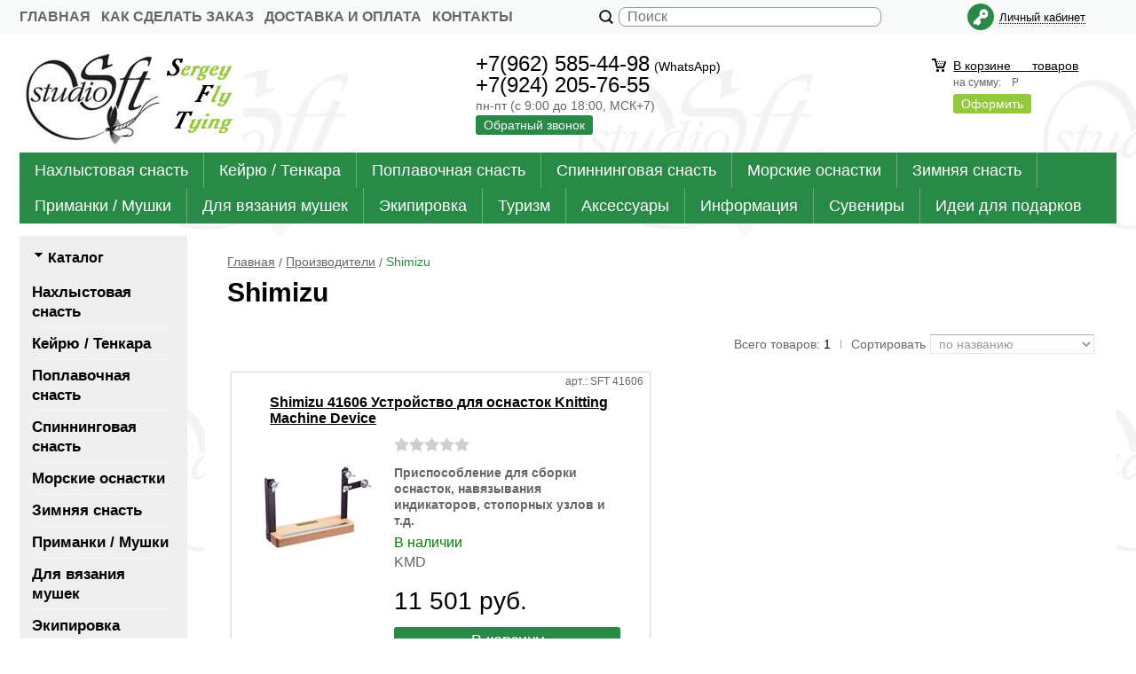

--- FILE ---
content_type: text/html; charset=WINDOWS-1251
request_url: https://www.flytying.ru/fabric337_1.html
body_size: 11525
content:
<!DOCTYPE html><html lang="ru" class=""><head><link rel="icon" href="/param_upload/favicon5272.ico" type="image/x-icon"><link rel="shortcut icon" href="/param_upload/favicon5272.ico" type="image/x-icon"><title>Shimizu</title><meta name="keywords" content=""><meta name="Description" content="Shimizu"><meta charset="windows-1251"><meta name="robots" content="index,follow"><link href="//static.itmatrix.ru/gift/themes/v12.07/techno/layout/css/layout.css?20260119053835" rel="stylesheet" type="text/css"><meta name="viewport" content="width=device-width, initial-scale=1, user-scalable=no"><link href="//static.itmatrix.ru/gift/themes/v12.07/techno/layout/css/layout_mobile.css?20260119053835" rel="stylesheet" type="text/css"><link href="/css/colors.css" rel="stylesheet" type="text/css"><link href="/css/custom.css?20260119053835" rel="stylesheet" type="text/css"><noscript><link href="//static.itmatrix.ru/gift/themes/v12.01/techno/css/noscript.css?20260119053835" rel="stylesheet" type="text/css"></noscript><script src="//static.itmatrix.ru/gift/themes/v12.07/js/app.js?20260119053835" charset="UTF-8"></script><script> (function(i,s,o,g,r,a,m){i['GoogleAnalyticsObject']=r;i[r]=i[r]||function(){
 (i[r].q=i[r].q||[]).push(arguments)},i[r].l=1*new Date();a=s.createElement(o),
 m=s.getElementsByTagName(o)[0];a.async=1;a.src=g;m.parentNode.insertBefore(a,m)
 })(window,document,'script','//www.google-analytics.com/analytics.js','ga');
 ga('create', 'UA-158695330-1', 'auto');
 ga('send', 'pageview');
 ga('require', 'ecommerce'); // Load the ecommerce plug-in.
 var _S2UGA = new S2UGA();
</script><script type="text/javascript">
$( document ).ready(function() {S2UYaMetrica.prototype.init( undefined, 62358943 );});</script>
<script type="text/javascript">
var S2UOnLoadData; var S2UNewOnloadAction = true;$(document).ready(function() {$.ajax({type: "POST", url: "/cgi-bin/request.pl", data: {package: 'S2U::Frame::FO::UserDataTracker', event: 'ajax_onload_action', v: 2 },
dataType: "json", success: function(res) {S2UOnLoadData = res.data; _S2UCart.updateCartInfoOnLoad();var user = S2UOnLoadData.user_info || { authorized: 0 };if (user.authorized) {$('.header-cap-enter-text').html(user.name);$('.header-cap-toolbar__register').hide();$('.header-cap-toolbar__personal .header-cap-toolbar__divider').hide();}
}});});</script>
</head><body class="techno mobile_layout"><div class="aside-mobile-menu"><form action="/cgi-bin/dsp.pl" method="get"><div class="search__holder"><input class="search__input " name="search_string" placeholder="Поиск"><input class="search__submit" type="submit" value="Найти"></div><input type="hidden" value="search" name="event"><input type="hidden" value="search" name="cl"></form><ul class="catalog-menu catalog-menu_type_mobile catalog-menu_settings_position"></ul><ul class="catalog-menu articles"></ul><ul class="cap__menu"></ul><div class="aside-mobile-menu-personal"><a class="aside-mobile-menu-personal-link" href="/cgi-bin/dsp.pl?cl=register&amp;event=edit_form"><span>Личный кабинет</span></a></div></div><style type="text/css"> .formula .aside-mobile-menu .catalog-menu.articles {
 margin-top: -12px;
 }
</style><div class="wrapper"><header><div class="header-cap"><div class="burger"><input type="checkbox" id="toggle-menu"/><label for="toggle-menu"><span class="menu-icon"></span></label></div><div class="mobile-header-link mobile-header-link__main"><a href="/" class="mobile-header-icon mobile-header-icon__main"></a></div><div class="mobile-side"><div class="mobile-header-link mobile-header-link__phone"><a href="tel:+79625854498" class="mobile-header-icon mobile-header-icon__phone"></a></div><div class="mobile-header-link mobile-header-link__basket"><a href="/cgi-bin/dsp.pl?cl=order&amp;event=show_basket" class="mobile-header-icon mobile-header-icon__basket"><span class="mobile-basket-quantity basket__count">&nbsp;</span></a></div></div><div class="header-cap__inner"><div class="header-cap-menu__inner"><ul class="header-cap__menu"><li class="menu__item"><a class="menu__link" href="/">Главная</a></li><li class="menu__item"><a class="menu__link" href="/articles82.html">Как сделать заказ</a></li><li class="menu__item"><a class="menu__link" href="/articles22.html">Доставка и оплата</a></li><li class="menu__item"><a class="menu__link" href="/articles23.html">Контакты</a></li></ul></div><div class="header-cap-search__inner"><form class="header-cap__search" action="/cgi-bin/dsp.pl" method="get"><div class="search__holder"><input class="search__input " name="search_string" placeholder="Поиск"><input class="search__submit" type="submit" value="Найти"></div><input type="hidden" value="search" name="event"><input type="hidden" value="search" name="cl"></form></div>
<div class="header-cap-toolbar__inner"><ul class="header-cap__toolbar"><li class="toolbar__personal"><a class="toolbar__link" href="/cgi-bin/dsp.pl?cl=register&amp;event=edit_form"><span>Личный кабинет</span></a></li></ul></div></div></div><div class="header-body"><div class="header__bg"></div><div class="header-body__inner row"><div class="header-body__logo"><a class="logo logo_settings_position" href="/"><img src="/images/logo.jpg" alt="SFT-studio - рыболовный интернет-магазин. Все для нахлыста и экстремальной рыбалки. Нахлыстовая снасть, нахлыстовая удочка, нахлыстовая катушка, нахлыстовый шнур, нахлыстовый подлесок, поводок, нахлыстовые мушки. Материалы для вязания мушек. Инструменты для вязания мушек. Магазин flytying.ru" /></a><div class="header__logo__text"></div></div><div class="header-body__contact"><div class="contact__phone">+7(962) 585-44-98<span>(WhatsApp)</span><Br> 
+7(924) 205-76-55</div><div class="contact__time">пн-пт (с 9:00 до 18:00, МСК+7) </div><div class="contact__call"><a class="callmehead btn-color-conversion" href="#" onmouseout="$('.callme_div').hide();" onmouseover="$('.callme_div').show();">Обратный звонок</a></div></div><div class="header-body__basket"><div class="basket__counter"><a href="/cgi-bin/dsp.pl?cl=order&amp;event=show_basket"> В корзине&nbsp;
<span class="basket__count">&nbsp;&nbsp;</span>&nbsp;
<span class="basket__item_title"> товаров
</span></a></div><div class="basket__price">на сумму: <span class="basket__summ">&nbsp;&nbsp;</span> Р</div><div class="basket__order"><a class="btn-color-conversion" href="/cgi-bin/dsp.pl?cl=order&amp;event=show_basket">Оформить</a></div></div> </div></div><div class="header-category"><div class="header-category__inner"><ul class="catalog-menu catalog-menu_settings_position catalog-menu_top"><li class="catalog-menu__item "><a href="/catalog14_1.html" class="catalog-menu__link  catalog-menu__link_has_child">Нахлыстовая снасть</a><div class="catalog-menu__sub "><ul class="catalog-menu__sub-group"><li class="catalog-menu__sub-item"><a href="/catalog46_1.html">Удилища нахлыстовые</a></li><li class="catalog-menu__sub-item"><a href="/catalog39_1.html">Катушки</a></li><li class="catalog-menu__sub-item"><a href="/catalog48_1.html">Шнуры</a></li></ul><ul class="catalog-menu__sub-group"><li class="catalog-menu__sub-item"><a href="/catalog45_1.html">Бэкинги/Петли</a></li><li class="catalog-menu__sub-item"><a href="/catalog47_1.html">Подлески / Сменные концы / Вставки</a></li><li class="catalog-menu__sub-item"><a href="/catalog50_1.html">Поводки / Леска</a></li></ul><ul class="catalog-menu__sub-group"><li class="catalog-menu__sub-item"><a href="/catalog68_1.html">Готовые наборы</a></li><li class="catalog-menu__sub-item"><a href="/catalog58_1.html">Аксессуары и комплектующие</a></li><li class="catalog-menu__sub-item"><a href="/catalog304_1.html">Комплектующие для сборки удилищ</a></li></ul></div>
</li><li class="catalog-menu__item "><a href="/catalog118_1.html" class="catalog-menu__link  catalog-menu__link_has_child">Кейрю / Тенкара</a><div class="catalog-menu__sub "><ul class="catalog-menu__sub-group"><li class="catalog-menu__sub-item"><a href="/catalog373_1.html">Кейрю</a></li><li class="catalog-menu__sub-item"><a href="/catalog374_1.html">Тенкара</a></li></ul></div>
</li><li class="catalog-menu__item "><a href="/catalog364_1.html" class="catalog-menu__link  catalog-menu__link_has_child">Поплавочная снасть</a><div class="catalog-menu__sub "><ul class="catalog-menu__sub-group"><li class="catalog-menu__sub-item"><a href="/catalog365_1.html">Удилища поплавочные</a></li><li class="catalog-menu__sub-item"><a href="/catalog366_1.html">Катушки</a></li><li class="catalog-menu__sub-item"><a href="/catalog367_1.html">Леска</a></li></ul><ul class="catalog-menu__sub-group"><li class="catalog-menu__sub-item"><a href="/catalog368_1.html">Поплавки</a></li><li class="catalog-menu__sub-item"><a href="/catalog369_1.html">Огрузка</a></li><li class="catalog-menu__sub-item"><a href="/catalog398_1.html">Крючки</a></li></ul><ul class="catalog-menu__sub-group"><li class="catalog-menu__sub-item"><a href="/catalog372_1.html">Приманки / Мушки</a></li><li class="catalog-menu__sub-item"><a href="/catalog370_1.html">Элементы оснастки / Фурнитура</a></li><li class="catalog-menu__sub-item"><a href="/catalog371_1.html">Аксессуары / Принадлежности</a></li></ul></div>
</li><li class="catalog-menu__item "><a href="/catalog327_1.html" class="catalog-menu__link  catalog-menu__link_has_child">Спиннинговая снасть</a><div class="catalog-menu__sub "><ul class="catalog-menu__sub-group"><li class="catalog-menu__sub-item"><a href="/catalog411_1.html">~ Удилища спиннинговые</a></li><li class="catalog-menu__sub-item"><a href="/catalog454_1.html">~ Катушки</a></li><li class="catalog-menu__sub-item"><a href="/catalog421_1.html">~ Леска / Плетеные шнуры / Поводки</a></li><li class="catalog-menu__sub-item"><a href="/catalog420_1.html">~ Блесны</a></li></ul><ul class="catalog-menu__sub-group"><li class="catalog-menu__sub-item"><a href="/catalog448_1.html">~ Лягушки / Мыши</a></li><li class="catalog-menu__sub-item"><a href="/catalog196_1.html">~ Поплавки / Бомбарды</a></li><li class="catalog-menu__sub-item"><a href="/catalog434_1.html">~ Огрузка для спиннинга</a></li><li class="catalog-menu__sub-item"><a href="/catalog402_1.html">~ Оснастки для ловли лосося</a></li></ul><ul class="catalog-menu__sub-group"><li class="catalog-menu__sub-item"><a href="/catalog415_1.html">~ Вертлюги / Карабины / Кольца / Фурнитура</a></li><li class="catalog-menu__sub-item"><a href="/catalog416_1.html">~ Инструменты</a></li><li class="catalog-menu__sub-item"><a href="/catalog414_1.html">~ Принадлежности и аксессуары</a></li></ul></div>
</li><li class="catalog-menu__item "><a href="/catalog119_1.html" class="catalog-menu__link  catalog-menu__link_has_child">Морские оснастки</a><div class="catalog-menu__sub "><ul class="catalog-menu__sub-group"><li class="catalog-menu__sub-item"><a href="/catalog457_1.html">~ Оснастки для ловли корюшки</a></li><li class="catalog-menu__sub-item"><a href="/catalog302_1.html">~ Оснастки на камбалу</a></li><li class="catalog-menu__sub-item"><a href="/catalog460_1.html">~ Оснастки для ловли трески, терпуга</a></li><li class="catalog-menu__sub-item"><a href="/catalog403_1.html">~ Оснастки для ловли лосося</a></li><li class="catalog-menu__sub-item"><a href="/catalog435_1.html">~ Оснастки для ловли кальмара / Осьминога</a></li></ul><ul class="catalog-menu__sub-group"><li class="catalog-menu__sub-item"><a href="/catalog449_1.html">~ Троллинг</a></li><li class="catalog-menu__sub-item"><a href="/catalog453_1.html">~ Приманки SW</a></li><li class="catalog-menu__sub-item"><a href="/catalog425_1.html">~ Плетеные шнуры / Леска / Поводки SW</a></li><li class="catalog-menu__sub-item"><a href="/catalog436_1.html">~ Поплавки</a></li><li class="catalog-menu__sub-item"><a href="/catalog418_1.html">~ Крючки / Ассисты</a></li></ul><ul class="catalog-menu__sub-group"><li class="catalog-menu__sub-item"><a href="/catalog419_1.html">~ Кольца / Вертлюги / Застежки / Фурнитура</a></li><li class="catalog-menu__sub-item"><a href="/catalog307_1.html">~ Огрузка для морских оснасток</a></li><li class="catalog-menu__sub-item"><a href="/catalog430_1.html">~ Принадлежности / Аксессуары SW</a></li><li class="catalog-menu__sub-item"><a href="/catalog431_1.html">~ Инструменты SW</a></li><li class="catalog-menu__sub-item"><a href="/catalog168_1.html">~ Комплектующие / Материалы для самодуров</a></li></ul></div>
</li><li class="catalog-menu__item "><a href="/catalog122_1.html" class="catalog-menu__link  catalog-menu__link_has_child">Зимняя снасть</a><div class="catalog-menu__sub "><ul class="catalog-menu__sub-group"><li class="catalog-menu__sub-item"><a href="/catalog123_1.html">~ Удочки / Катушки</a></li><li class="catalog-menu__sub-item"><a href="/catalog361_1.html">~ Леска / Поводки</a></li><li class="catalog-menu__sub-item"><a href="/catalog23_1.html">~ Приманки для подледного лова</a></li><li class="catalog-menu__sub-item"><a href="/catalog438_1.html">~ Поплавки / Сторожки / Кивки</a></li></ul><ul class="catalog-menu__sub-group"><li class="catalog-menu__sub-item"><a href="/catalog316_1.html">~ Огрузка</a></li><li class="catalog-menu__sub-item"><a href="/catalog317_1.html">~ Кормушки / Аттракторы</a></li><li class="catalog-menu__sub-item"><a href="/catalog315_1.html">~ Прикормка</a></li><li class="catalog-menu__sub-item"><a href="/catalog410_1.html">~ Ледобуры / Пешни / Комплектующие</a></li></ul><ul class="catalog-menu__sub-group"><li class="catalog-menu__sub-item"><a href="/catalog456_1.html">~ Зимние ящики</a></li><li class="catalog-menu__sub-item"><a href="/catalog318_1.html">~ Различные аксессуары</a></li><li class="catalog-menu__sub-item"><a href="/catalog324_1.html">~ Зимние палатки / Укрытия / Походная мебель</a></li></ul></div>
</li><li class="catalog-menu__item "><a href="/catalog55_1.html" class="catalog-menu__link  catalog-menu__link_has_child">Приманки / Мушки</a><div class="catalog-menu__sub "><ul class="catalog-menu__sub-group"><li class="catalog-menu__sub-item"><a href="/catalog7_1.html">Мушки все</a></li><li class="catalog-menu__sub-item"><a href="/catalog329_1.html">Мушки SFT-studio</a></li><li class="catalog-menu__sub-item"><a href="/catalog273_1.html">Мушки Artflies</a></li><li class="catalog-menu__sub-item"><a href="/catalog254_1.html">Мушки A.Jensen</a></li></ul><ul class="catalog-menu__sub-group"><li class="catalog-menu__sub-item"><a href="/catalog139_1.html">Мушки от Гарика</a></li><li class="catalog-menu__sub-item"><a href="/catalog246_1.html">Мушки Fulling Mill</a></li><li class="catalog-menu__sub-item"><a href="/catalog265_1.html">Мушки Русанглер</a></li><li class="catalog-menu__sub-item"><a href="/catalog276_1.html">Мушки Pacific Fly Group</a></li></ul><ul class="catalog-menu__sub-group"><li class="catalog-menu__sub-item"><a href="/catalog29_1.html">Мушки Романа Мозера</a></li><li class="catalog-menu__sub-item"><a href="/catalog51_1.html">Мушки Crystal River</a></li><li class="catalog-menu__sub-item"><a href="/catalog243_1.html">Мушки Mikkus and Caddis</a></li><li class="catalog-menu__sub-item"><a href="/catalog22_1.html">Спининговые приманки</a></li></ul></div>
</li><li class="catalog-menu__item "><a href="/catalog56_1.html" class="catalog-menu__link  catalog-menu__link_has_child">Для вязания мушек</a><div class="catalog-menu__sub "><ul class="catalog-menu__sub-group"><li class="catalog-menu__sub-item"><a href="/catalog199_1.html">Готовые наборы для вязания мушек</a></li><li class="catalog-menu__sub-item"><a href="/catalog16_1.html">Инструменты </a></li><li class="catalog-menu__sub-item"><a href="/catalog24_1.html">Материалы</a></li></ul><ul class="catalog-menu__sub-group"><li class="catalog-menu__sub-item"><a href="/catalog66_1.html">Крючки</a></li><li class="catalog-menu__sub-item"><a href="/catalog78_1.html">Мормышки</a></li><li class="catalog-menu__sub-item"><a href="/catalog74_1.html">Лаки / Клеи / Ваксы</a></li></ul><ul class="catalog-menu__sub-group"><li class="catalog-menu__sub-item"><a href="/catalog104_1.html">Красители / Маркеры</a></li><li class="catalog-menu__sub-item"><a href="/catalog129_1.html">Аксессуары</a></li></ul></div>
</li><li class="catalog-menu__item "><a href="/catalog76_1.html" class="catalog-menu__link  catalog-menu__link_has_child">Экипировка</a><div class="catalog-menu__sub "><ul class="catalog-menu__sub-group"><li class="catalog-menu__sub-item"><a href="/catalog79_1.html">Вейдерсы</a></li><li class="catalog-menu__sub-item"><a href="/catalog134_1.html">Куртки</a></li><li class="catalog-menu__sub-item"><a href="/catalog108_1.html">Флис</a></li><li class="catalog-menu__sub-item"><a href="/catalog172_1.html">Жилетки</a></li><li class="catalog-menu__sub-item"><a href="/catalog229_1.html">Брюки/Шорты</a></li></ul><ul class="catalog-menu__sub-group"><li class="catalog-menu__sub-item"><a href="/catalog81_1.html">Обувь</a></li><li class="catalog-menu__sub-item"><a href="/catalog109_1.html">Термобелье</a></li><li class="catalog-menu__sub-item"><a href="/catalog115_1.html">Носки</a></li><li class="catalog-menu__sub-item"><a href="/catalog116_1.html">Перчатки/Варежки</a></li><li class="catalog-menu__sub-item"><a href="/catalog117_1.html">Головные уборы</a></li></ul><ul class="catalog-menu__sub-group"><li class="catalog-menu__sub-item"><a href="/catalog205_1.html">Зимние костюмы</a></li><li class="catalog-menu__sub-item"><a href="/catalog191_1.html">Различные принадлежности</a></li><li class="catalog-menu__sub-item"><a href="/catalog77_1.html">Ремонт/Уход</a></li></ul></div>
</li><li class="catalog-menu__item "><a href="/catalog150_1.html" class="catalog-menu__link  catalog-menu__link_has_child">Туризм</a><div class="catalog-menu__sub "><ul class="catalog-menu__sub-group"><li class="catalog-menu__sub-item"><a href="/catalog171_1.html">Сумки / Рюкзаки</a></li><li class="catalog-menu__sub-item"><a href="/catalog198_1.html">Ножи / Мультиинструменты</a></li><li class="catalog-menu__sub-item"><a href="/catalog169_1.html">Фонарики</a></li></ul><ul class="catalog-menu__sub-group"><li class="catalog-menu__sub-item"><a href="/catalog325_1.html">Палатки</a></li><li class="catalog-menu__sub-item"><a href="/catalog241_1.html">Туристическая мебель</a></li><li class="catalog-menu__sub-item"><a href="/catalog204_1.html">Туристическая посуда</a></li></ul><ul class="catalog-menu__sub-group"><li class="catalog-menu__sub-item"><a href="/catalog220_1.html">Горелки, плитки, обогреватели</a></li><li class="catalog-menu__sub-item"><a href="/catalog170_1.html">Разное</a></li></ul></div>
</li><li class="catalog-menu__item "><a href="/catalog57_1.html" class="catalog-menu__link  catalog-menu__link_has_child">Аксессуары</a><div class="catalog-menu__sub "><ul class="catalog-menu__sub-group"><li class="catalog-menu__sub-item"><a href="/catalog41_1.html">Коробочки</a></li><li class="catalog-menu__sub-item"><a href="/catalog412_1.html">Ящики рыболовные</a></li><li class="catalog-menu__sub-item"><a href="/catalog200_1.html">Различные аксессуары</a></li><li class="catalog-menu__sub-item"><a href="/catalog208_1.html">Корзинки для рыбы</a></li></ul><ul class="catalog-menu__sub-group"><li class="catalog-menu__sub-item"><a href="/catalog86_1.html">Рыболовные инструменты</a></li><li class="catalog-menu__sub-item"><a href="/catalog179_1.html">Очки</a></li><li class="catalog-menu__sub-item"><a href="/catalog192_1.html">Сумки / Гермомешки / Разгрузки / Рюкзаки</a></li><li class="catalog-menu__sub-item"><a href="/catalog75_1.html">Флотанты / Синкеры</a></li></ul><ul class="catalog-menu__sub-group"><li class="catalog-menu__sub-item"><a href="/catalog114_1.html">Подсачеки</a></li><li class="catalog-menu__sub-item"><a href="/catalog216_1.html">Репеленты</a></li></ul></div>
</li><li class="catalog-menu__item "><a href="/catalog35_1.html" class="catalog-menu__link  catalog-menu__link_has_child">Информация</a><div class="catalog-menu__sub "><ul class="catalog-menu__sub-group"><li class="catalog-menu__sub-item"><a href="/catalog36_1.html">Книги/Журналы</a></li></ul><ul class="catalog-menu__sub-group"><li class="catalog-menu__sub-item"><a href="/catalog37_1.html">DVD/Видео</a></li></ul></div>
</li><li class="catalog-menu__item "><a href="/catalog152_1.html" class="catalog-menu__link  catalog-menu__link_has_child">Сувениры</a><div class="catalog-menu__sub "><ul class="catalog-menu__sub-group"><li class="catalog-menu__sub-item"><a href="/catalog227_1.html">Значки/Брелоки</a></li><li class="catalog-menu__sub-item"><a href="/catalog153_1.html">Компактные/Походные пепельницы/Портсигары</a></li></ul><ul class="catalog-menu__sub-group"><li class="catalog-menu__sub-item"><a href="/catalog291_1.html">Различные рыболовные сувениры</a></li></ul></div>
</li><li class="catalog-menu__item catalog-menu__item_last"><a href="/catalog319_1.html" class="catalog-menu__link ">Идеи для подарков</a></li>
</ul></div></div>
</header><div class="content-block"><div class="content-block__inner"><div class="content-aside-block layout_type_aside "><div class="aside-catalog-menu"><div class="toggle toggle_settings_position left_catalog_toggle active" id="left_catalog_toggle"><div class="toggle__trigger">Каталог</div><div class="toggle__content"><ul class="catalog-menu  catalog-menu_settings_position  "><li class="catalog-menu__item level1 "><a class="catalog-menu__link" href="/catalog14_1.html">Нахлыстовая снасть</a></li><li class="catalog-menu__item level1 "><a class="catalog-menu__link" href="/catalog118_1.html">Кейрю / Тенкара</a></li><li class="catalog-menu__item level1 "><a class="catalog-menu__link" href="/catalog364_1.html">Поплавочная снасть</a></li><li class="catalog-menu__item level1 "><a class="catalog-menu__link" href="/catalog327_1.html">Спиннинговая снасть</a></li><li class="catalog-menu__item level1 "><a class="catalog-menu__link" href="/catalog119_1.html">Морские оснастки</a></li><li class="catalog-menu__item level1 "><a class="catalog-menu__link" href="/catalog122_1.html">Зимняя снасть</a></li><li class="catalog-menu__item level1 "><a class="catalog-menu__link" href="/catalog55_1.html">Приманки / Мушки</a></li><li class="catalog-menu__item level1 "><a class="catalog-menu__link" href="/catalog56_1.html">Для вязания мушек</a></li><li class="catalog-menu__item level1 "><a class="catalog-menu__link" href="/catalog76_1.html">Экипировка</a></li><li class="catalog-menu__item level1 "><a class="catalog-menu__link" href="/catalog150_1.html">Туризм</a></li><li class="catalog-menu__item level1 "><a class="catalog-menu__link" href="/catalog57_1.html">Аксессуары</a></li><li class="catalog-menu__item level1 "><a class="catalog-menu__link" href="/catalog35_1.html">Информация</a></li><li class="catalog-menu__item level1 "><a class="catalog-menu__link" href="/catalog152_1.html">Сувениры</a></li><li class="catalog-menu__item level1 "><a class="catalog-menu__link" href="/catalog319_1.html">Идеи для подарков</a></li></ul><ul class="catalog-menu catalog-menu_type_aside catalog-menu_settings_position  hidden"><li class="catalog-menu__item level1 "><a class="catalog-menu__link" href="/catalog14_1.html">Нахлыстовая снасть</a></li><li class="catalog-menu__item level1 "><a class="catalog-menu__link" href="/catalog118_1.html">Кейрю / Тенкара</a></li><li class="catalog-menu__item level1 "><a class="catalog-menu__link" href="/catalog364_1.html">Поплавочная снасть</a></li><li class="catalog-menu__item level1 "><a class="catalog-menu__link" href="/catalog327_1.html">Спиннинговая снасть</a></li><li class="catalog-menu__item level1 "><a class="catalog-menu__link" href="/catalog119_1.html">Морские оснастки</a></li><li class="catalog-menu__item level1 "><a class="catalog-menu__link" href="/catalog122_1.html">Зимняя снасть</a></li><li class="catalog-menu__item level1 "><a class="catalog-menu__link" href="/catalog55_1.html">Приманки / Мушки</a></li><li class="catalog-menu__item level1 "><a class="catalog-menu__link" href="/catalog56_1.html">Для вязания мушек</a></li><li class="catalog-menu__item level1 "><a class="catalog-menu__link" href="/catalog76_1.html">Экипировка</a></li><li class="catalog-menu__item level1 "><a class="catalog-menu__link" href="/catalog150_1.html">Туризм</a></li><li class="catalog-menu__item level1 "><a class="catalog-menu__link" href="/catalog57_1.html">Аксессуары</a></li><li class="catalog-menu__item level1 "><a class="catalog-menu__link" href="/catalog35_1.html">Информация</a></li><li class="catalog-menu__item level1 "><a class="catalog-menu__link" href="/catalog152_1.html">Сувениры</a></li><li class="catalog-menu__item level1 "><a class="catalog-menu__link" href="/catalog319_1.html">Идеи для подарков</a></li></ul></div></div><div class="toggle toggle_settings_position left_filter_toggle active"><div class="toggle__trigger">Фильтр</div><div class="toggle__content"><div class="filter"><form name="frm_filter" id="frm_filter" action="/fabric337_1.html" method="get">
<div  class="filter__group filter__group_number"
 data-attr-name = "min_price"
 data-min-value = "11501.1"
 data-max-value = "11502.1"
 data-current-min-value = "11501.1"
 data-current-max-value = "11501.1"><div class="filter__caption"> Цена, руб.:
</div><div class="filter-item__content"><div class="filter__price"><input class="filter__range" name="min_price_from" type="text" id="min_price_from" value="11501.1"><div class="filter__divider">&mdash;</div><input class="filter__range" name="min_price_to" type="text" id="min_price_to" value="11501.1"></div><div class="filter__slider" id="min_price_slider"></div><input type="hidden" name="min_price_changed" id="min_price_changed" value=""></div></div>
<div class="filter__resultinfo">Найдено товаров: <span>X</span>. <a href="#">Посмотреть</a></div><input type="hidden" name="catalog_id" value="0"><input type="hidden" name="fabric_id" value="337"><input type="hidden" name="wobbler" value=""><input type="hidden" name="search_string" value=""><input type="hidden" name="tag_id" value="0"><input type="hidden" name="catalog_filter" value="1"><input type="submit" class="filter__show-result btn-color-conversion" value="Показать товары"><a class="filter__reset" href="/fabric337_1.html">Сбросить фильтр</a></form></div></div></div></div><div class="left__inner-block left__inner-block_fabric"><div class="producers producers_settings_position"><div class="producers__caption">Производители</div><div class="f_search"><select class="but2" name="fabric_id" id="select_fabric_page"><option value="">Производители</option><option value="/fabric71_1.html"> Textreme </option><option value="/fabric204_1.html">4Trouts</option><option value="/fabric333_1.html">5.11</option><option value="/fabric394_1.html">8Fans</option><option value="/fabric393_1.html">8FANS & Black Paw</option><option value="/fabric130_1.html">A.Jensen</option><option value="/fabric117_1.html">AceCamp</option><option value="/fabric311_1.html">AEC Lure</option><option value="/fabric264_1.html">AFL™</option><option value="/fabric320_1.html">Agrok</option><option value="/fabric305_1.html">Ahrex</option><option value="/fabric74_1.html">Airflo</option><option value="/fabric32_1.html">Akara</option><option value="/fabric367_1.html">Alfa Tackle</option><option value="/fabric326_1.html">Allvega</option><option value="/fabric145_1.html">Alocs</option><option value="/fabric282_1.html">Amadis®</option><option value="/fabric193_1.html">Angler</option><option value="/fabric143_1.html">Anglers Image</option><option value="/fabric353_1.html">Arcteryx</option><option value="/fabric208_1.html">Artflies</option><option value="/fabric384_1.html">Aventik</option><option value="/fabric386_1.html">Bada Bait</option><option value="/fabric328_1.html">Ballart</option><option value="/fabric346_1.html">Baohua Lure</option><option value="/fabric347_1.html">Beilong Fishing</option><option value="/fabric331_1.html">Belmont</option><option value="/fabric119_1.html">BodyDry</option><option value="/fabric238_1.html">BOTACK</option><option value="/fabric355_1.html">Bridgedale</option><option value="/fabric141_1.html">Brother Holding Group Co., Ltd</option><option value="/fabric77_1.html">C&F Design </option><option value="/fabric274_1.html">Campsor</option><option value="/fabric390_1.html">Canada Goose</option><option value="/fabric240_1.html">Carron</option><option value="/fabric272_1.html">ChanoDug</option><option value="/fabric388_1.html">Chuang Xin</option><option value="/fabric297_1.html">Chunjiang</option><option value="/fabric60_1.html">Cobra</option><option value="/fabric378_1.html">Cross Factor</option><option value="/fabric7_1.html">Crystal River</option><option value="/fabric234_1.html">Daiichi</option><option value="/fabric299_1.html">Daimio</option><option value="/fabric374_1.html">Daitou</option><option value="/fabric322_1.html">Daiwa</option><option value="/fabric65_1.html">DANVILLE</option><option value="/fabric339_1.html">DMD Tools</option><option value="/fabric290_1.html">Dreamfish</option><option value="/fabric312_1.html">DV-line</option><option value="/fabric222_1.html">EASTERN COAST</option><option value="/fabric134_1.html">Echo</option><option value="/fabric54_1.html">Eumer</option><option value="/fabric206_1.html">Ewing-Feaser Birds</option><option value="/fabric255_1.html">Finnish Fur Fly</option><option value="/fabric236_1.html">Fire-Maple®</option><option value="/fabric118_1.html">FIREFLY</option><option value="/fabric174_1.html">Fisherman Eyewear</option><option value="/fabric306_1.html">Fishon</option><option value="/fabric133_1.html">Fishpond</option><option value="/fabric179_1.html">Flambeau</option><option value="/fabric249_1.html">Fly-Fisher™</option><option value="/fabric67_1.html">FLY-FISHING</option><option value="/fabric348_1.html">Flying Eagle</option><option value="/fabric94_1.html">ForElite</option><option value="/fabric199_1.html">Fuji Bait</option><option value="/fabric336_1.html">Fujino</option><option value="/fabric197_1.html">Fujiwara</option><option value="/fabric205_1.html">Fulling Mill</option><option value="/fabric256_1.html">Future Fly</option><option value="/fabric33_1.html">Gamakatsu</option><option value="/fabric58_1.html">GAMMA Technologies </option><option value="/fabric291_1.html">Ganzo</option><option value="/fabric146_1.html">Geoff Anderson</option><option value="/fabric72_1.html">GFT</option><option value="/fabric24_1.html">Giorgio Benecchi</option><option value="/fabric357_1.html">Go Fishing</option><option value="/fabric350_1.html">Golden-sea</option><option value="/fabric363_1.html">Golden-Sea</option><option value="/fabric210_1.html">Gordon Griffiths™</option><option value="/fabric225_1.html">Grip</option><option value="/fabric69_1.html">Guide Line</option><option value="/fabric22_1.html">Gulam Nabi</option><option value="/fabric186_1.html">H2O Fishient Group</option><option value="/fabric12_1.html">Hareline</option><option value="/fabric49_1.html">Hayabusa</option><option value="/fabric163_1.html">Hedron</option><option value="/fabric380_1.html">Helios</option><option value="/fabric25_1.html">Hends Products</option><option value="/fabric224_1.html">HIGASHI</option><option value="/fabric343_1.html">I-Trade</option><option value="/fabric358_1.html">Ivera</option><option value="/fabric127_1.html">J:son&Co</option><option value="/fabric351_1.html">Jack Wolfskin</option><option value="/fabric324_1.html">Kaida</option><option value="/fabric63_1.html">Kamasan</option><option value="/fabric289_1.html">Kamatsu</option><option value="/fabric253_1.html">KASE</option><option value="/fabric251_1.html">KastKing® Fishing Tackle Inc.</option><option value="/fabric318_1.html">Keen</option><option value="/fabric228_1.html">Ken Sawada</option><option value="/fabric171_1.html">Kipper Enterprises, Inc.</option><option value="/fabric245_1.html">Knapek</option><option value="/fabric16_1.html">Kola Salmon</option><option value="/fabric183_1.html">Korkers</option><option value="/fabric216_1.html">Kujira</option><option value="/fabric85_1.html">Kumho</option><option value="/fabric371_1.html">Kumyang</option><option value="/fabric233_1.html">Kuretake Co., Ltd.</option><option value="/fabric287_1.html">Leo</option><option value="/fabric220_1.html">Light My Fire</option><option value="/fabric43_1.html">Lightning Strike</option><option value="/fabric280_1.html">LineSystem</option><option value="/fabric389_1.html">LIXADA</option><option value="/fabric113_1.html">Loon</option><option value="/fabric284_1.html">Loonva</option><option value="/fabric20_1.html">Loop</option><option value="/fabric168_1.html">Lorpen</option><option value="/fabric169_1.html">Lucky John</option><option value="/fabric79_1.html">Lumica</option><option value="/fabric198_1.html">M-Dragon</option><option value="/fabric366_1.html">Major Craft</option><option value="/fabric235_1.html">Mammut</option><option value="/fabric6_1.html">Marc Petitjean™</option><option value="/fabric265_1.html">Marttiini</option><option value="/fabric260_1.html">Marufuji</option><option value="/fabric362_1.html">Marukyu</option><option value="/fabric258_1.html">Marushin</option><option value="/fabric8_1.html">Maruto</option><option value="/fabric242_1.html">Maxcatch</option><option value="/fabric180_1.html">McLean Angling</option><option value="/fabric18_1.html">McNETT</option><option value="/fabric335_1.html">Meiho / Versus</option><option value="/fabric356_1.html">Meito</option><option value="/fabric354_1.html">Merrell</option><option value="/fabric29_1.html">Metz</option><option value="/fabric323_1.html">Mikado</option><option value="/fabric196_1.html">Mikkus & Caddis</option><option value="/fabric112_1.html">Mora</option><option value="/fabric189_1.html">Morigen</option><option value="/fabric319_1.html">Mountain Hardwear</option><option value="/fabric59_1.html">MUND</option><option value="/fabric36_1.html">Mustad</option><option value="/fabric364_1.html">N&V</option><option value="/fabric344_1.html">Nakabayashi Adventure Club</option><option value="/fabric121_1.html">Nakazima</option><option value="/fabric61_1.html">Nature's Spirit</option><option value="/fabric315_1.html">Nihon</option><option value="/fabric100_1.html">Nissin</option><option value="/fabric381_1.html">Noeby</option><option value="/fabric41_1.html">Norfin</option><option value="/fabric202_1.html">Norvise™</option><option value="/fabric5_1.html">OKUMA</option><option value="/fabric227_1.html">OPST</option><option value="/fabric314_1.html">Origin</option><option value="/fabric375_1.html">Orurudo</option><option value="/fabric51_1.html">Orvis</option><option value="/fabric383_1.html">Osprey</option><option value="/fabric68_1.html">Owner</option><option value="/fabric209_1.html">Pacific Fly Group</option><option value="/fabric392_1.html">Pallini</option><option value="/fabric391_1.html">Pandora</option><option value="/fabric62_1.html">Partridge of Redditch</option><option value="/fabric184_1.html">Pool 12</option><option value="/fabric396_1.html">Primfishing</option><option value="/fabric360_1.html">Pro Hanter</option><option value="/fabric232_1.html">Pro Marine</option><option value="/fabric129_1.html">Prox</option><option value="/fabric275_1.html">Pure Easy</option><option value="/fabric325_1.html">Qunhai</option><option value="/fabric82_1.html">Rapala</option><option value="/fabric400_1.html">Rapira X</option><option value="/fabric293_1.html">Red Maple</option><option value="/fabric166_1.html">Redington</option><option value="/fabric46_1.html">Renzetti </option><option value="/fabric246_1.html">RigRap</option><option value="/fabric28_1.html">Rio</option><option value="/fabric76_1.html">River Road Creations,Inc.</option><option value="/fabric239_1.html">River-Fly</option><option value="/fabric359_1.html">Rocdai</option><option value="/fabric15_1.html">Roman Moser</option><option value="/fabric266_1.html">Royal Sissi</option><option value="/fabric57_1.html">ROYAL WULFF </option><option value="/fabric252_1.html">RTI</option><option value="/fabric207_1.html">Rusangler</option><option value="/fabric165_1.html">Sage</option><option value="/fabric47_1.html">Salmo</option><option value="/fabric158_1.html">Sanset</option><option value="/fabric9_1.html">SCIENTIFIC ANGLERS</option><option value="/fabric109_1.html">Scorana</option><option value="/fabric349_1.html">Sea Horse</option><option value="/fabric247_1.html">Sealand</option><option value="/fabric154_1.html">Seaman</option><option value="/fabric286_1.html">Selpa</option><option value="/fabric370_1.html">Semperfli</option><option value="/fabric257_1.html">SEYMO</option><option value="/fabric1_1.html">SFT-studio</option><option value="/fabric277_1.html">Shimano</option><option value="/fabric337_1.html">Shimizu</option><option value="/fabric78_1.html">Shimoda Gyogu</option><option value="/fabric341_1.html">Shimotsuke</option><option value="/fabric215_1.html">Shine View</option><option value="/fabric372_1.html">Shout</option><option value="/fabric313_1.html">Siweida</option><option value="/fabric376_1.html">Siyouei</option><option value="/fabric301_1.html">SL-Baits</option><option value="/fabric279_1.html">Smith Creek®</option><option value="/fabric97_1.html">Smith Ltd.</option><option value="/fabric385_1.html">Speed Line</option><option value="/fabric23_1.html">Spirit River</option><option value="/fabric151_1.html">Stinger</option><option value="/fabric27_1.html">Stinger Fly</option><option value="/fabric53_1.html">Stone Fly</option><option value="/fabric96_1.html">STONFO™</option><option value="/fabric365_1.html">Strike Master</option><option value="/fabric373_1.html">Sung Woon</option><option value="/fabric397_1.html">SUNLINE</option><option value="/fabric211_1.html">Super Fly</option><option value="/fabric217_1.html">Surf Master®</option><option value="/fabric342_1.html">Suteki</option><option value="/fabric340_1.html">Tackle in Japan</option><option value="/fabric338_1.html">Tailwalk</option><option value="/fabric181_1.html">TenkaraPRIM</option><option value="/fabric352_1.html">The North Face</option><option value="/fabric64_1.html">TIEMCO</option><option value="/fabric345_1.html">TimeGo</option><option value="/fabric101_1.html">Toho</option><option value="/fabric259_1.html">Touchliit®</option><option value="/fabric310_1.html">Tramp</option><option value="/fabric300_1.html">Travel Top</option><option value="/fabric190_1.html">Tteoobl</option><option value="/fabric317_1.html">Tuohai</option><option value="/fabric369_1.html">Umpqua</option><option value="/fabric334_1.html">Under Armour</option><option value="/fabric11_1.html">UNI</option><option value="/fabric17_1.html">UTC</option><option value="/fabric267_1.html">Vallakas</option><option value="/fabric244_1.html">VARIVAS</option><option value="/fabric201_1.html">VEEVUS™</option><option value="/fabric175_1.html">VEM Publishing</option><option value="/fabric73_1.html">Veniard</option><option value="/fabric123_1.html">VIRTUAL NYMPH</option><option value="/fabric40_1.html">Vision</option><option value="/fabric107_1.html">Viva Fishing</option><option value="/fabric92_1.html">Vosseler</option><option value="/fabric13_1.html">WAPSI</option><option value="/fabric268_1.html">Wei Heng</option><option value="/fabric288_1.html">Well Baits</option><option value="/fabric4_1.html">WHITING™</option><option value="/fabric395_1.html">Wigston’s Lures</option><option value="/fabric226_1.html">WRIGGLER</option><option value="/fabric316_1.html">Xibufeng</option><option value="/fabric387_1.html">XIWANGFire</option><option value="/fabric281_1.html">Yamai</option><option value="/fabric50_1.html">Yamashita</option><option value="/fabric110_1.html">Yamatoyo</option><option value="/fabric377_1.html">Yamawa</option><option value="/fabric398_1.html">YGK</option><option value="/fabric329_1.html">YO-ZURI </option><option value="/fabric304_1.html">YR3D</option><option value="/fabric307_1.html">Yu Yang Fishing</option><option value="/fabric368_1.html">Yumoshi</option><option value="/fabric308_1.html">ZPY</option><option value="/fabric303_1.html">Колесник</option><option value="/fabric327_1.html">Пирс</option><option value="/fabric321_1.html">Ремесленник</option><option value="/fabric19_1.html">Терский Берег</option><option value="/fabric379_1.html">Тонар</option><option value="/fabric302_1.html">Три кита</option></select><br></div><div class="producers__item producers__item_all"><a class="producers__link" href="/fabric/">Все производители</a></div></div></div><div class="left__inner-block left__inner-block_vote"><form class="pool pool_settings_position" action="/cgi-bin/dsp.pl" method="post"><div class="pool__caption">Опрос <a class="pool__caption_link" href="/cgi-bin/dsp.pl?cl=vote&amp;event=result&amp;vote_id=2">Результаты</a></div><div class="pool__question">В каком разделе недостаточно товаров? Свои пожелания можно отправить нам на электронную почту info@flytying.ru</div><div class="pool__item"><label class="pool__label"><input type="radio" value="7" name="var" /><span class="pool__label-text">Нахлыстовая снасть</span></label></div><div class="pool__item"><label class="pool__label"><input type="radio" value="8" name="var" /><span class="pool__label-text">Снасть кейрю / тенкара</span></label></div><div class="pool__item"><label class="pool__label"><input type="radio" value="9" name="var" /><span class="pool__label-text">Поплавочная снасть</span></label></div><div class="pool__item"><label class="pool__label"><input type="radio" value="10" name="var" /><span class="pool__label-text">Морская снасть</span></label></div><div class="pool__item"><label class="pool__label"><input type="radio" value="11" name="var" /><span class="pool__label-text">Зимняя снасть</span></label></div><div class="pool__item"><label class="pool__label"><input type="radio" value="12" name="var" /><span class="pool__label-text">Приманки / Мушки</span></label></div><div class="pool__item"><label class="pool__label"><input type="radio" value="13" name="var" /><span class="pool__label-text">Для вязания мушек</span></label></div><div class="pool__item"><label class="pool__label"><input type="radio" value="14" name="var" /><span class="pool__label-text">Экипировка</span></label></div><div class="pool__item"><label class="pool__label"><input type="radio" value="15" name="var" /><span class="pool__label-text">Туризм</span></label></div><input type="hidden" name="vote_id" value="2"><input type="hidden" name="cl" value="vote"><input type="hidden" name="event" value="vote"><input class="pool__submit btn-color-regular" type="submit" name="vote" value="Ответить" /></form></div><div class="side__block_subscribe"><form action="/cgi-bin/dsp.pl" class="subscription subscription_settings_position" id="subscription__request-form"><div class="subscription__caption">Подпишитесь </div><div class="subscription__caption subscription__caption_last">на наши новости</div><div class="subscription__input"><input class="text subscription__email email-need-track" type="email" placeholder="E-mail" /></div><input class="subscription__submit btn-color-conversion" type="submit" value="Подписаться" /><div class="subscription__icon"></div></form></div></div>
<div class="rest_pages fabric_pages  rest_pages__left"><div class="main-content"><div class="main-content__inner main-content__inner_content-aside"><ul class="breadcrumbs breadcrumbs_settings_position" itemscope="" itemtype="http://schema.org/BreadcrumbList"><li class="breadcrumbs__item" itemscope="" itemprop="itemListElement" itemtype="http://schema.org/ListItem"><a class="breadcrumbs__link" itemprop="item" href="/"><span itemprop="name">Главная</span></a><meta itemprop="position" content="1" /></li><li class="breadcrumbs__item" itemscope="" itemprop="itemListElement" itemtype="http://schema.org/ListItem"><a class="breadcrumbs__link" itemprop="item" href="/fabric/"><span itemprop="name">Производители</span></a><meta itemprop="position" content="2" /></li><li class="breadcrumbs__item"><span itemprop="name">Shimizu</span></li></ul><h1 class="layout__caption layout__caption_settings_position">Shimizu</h1><div class="fabric__description"></div><div class="catalog-options-row"><div class="catalog-options-row__right"><div class="search__items_total"> Всего товаров: <span>1</span></div><div class="catalog-options-separ"> |
</div>  <div class="sort-select"><div class="sort-select-desc">Сортировать</div><select><option data-url="?fabric_id=337&catalog_filter=1&sort=title" value="title" selected>по названию</option><option data-url="?fabric_id=337&catalog_filter=1&sort=popularity" value="popularity" >по популярности</option><option data-url="?fabric_id=337&catalog_filter=1&sort=price" value="price" >по возрастанию цены</option><option data-url="?fabric_id=337&catalog_filter=1&sort=price_desc" value="price_desc" >по убыванию цены</option><option data-url="?fabric_id=337&catalog_filter=1&sort=discount" value="discount" >по скидкам</option><option data-url="?fabric_id=337&catalog_filter=1&sort=updated" value="updated" >по новинкам</option></select></div>
</div></div>
<ul class="catalog-grid catalog-grid_settings_position
 catalog-grid_layout_half "
><li class="catalog-grid__item"><div class="unit " ><div class="unit_container"><form class="buy__form" method="post" action="/cgi-bin/dsp.pl?add_to_basket=1"><div class="unit__holder"><a href="/item5645.html"><img src="https://www.flytying.ru/upload/goods_pic_sm/5645.jpg?20251222034442" alt="Shimizu 41606 Устройство для оснасток Knitting Machine Device" title="Shimizu 41606 Устройство для оснасток Knitting Machine Device" class="unit__image"></a></div><div class="unit__article"><div class="unit__caption"><div class="unit__articul">арт.: SFT 41606</div><div class="unit__title"><a href="/item5645.html">Shimizu 41606 Устройство для оснасток Knitting Machine Device</a></div></div><div class="unit__rating"><div class="buy__rating"><div class="buy__rating-fill reviews-fill">0.0</div></div></div><div class="unit__content"><div class="unit__descr"><p><strong>Приспособление для сборки оснасток, навязывания индикаторов, стопорных узлов и т.д.</strong></p></div></div><div class="unit__side"><div class="unit__status"><span class="item_status status_avail" style="color:#008000">В наличии</span></div><div class="unit__price_type unit__price_type_one-type">KMD</div><div class="unit__prices"><div class="unit__price unit__price_type_new">11 501 <span class="unit__price__rub-char">руб.</span></div><input type="hidden" name="price_id" value="24213"></div><div class="unit__buttons_inner"><input type="submit" class="unit__button btn-color-conversion unit_addToCart" data-goods-id="5645" value="В корзину"></div>
<input type="hidden" name="event" value="add_to_basket"><input type="hidden" name="cl" value="order"><input type="hidden" name="goods_id" value="5645"></div></div></form></div></div></li></ul>
</div></div></div></div></div><div class="push"></div></div><div class="footer__inner"><footer class="footer-top"><div class="footer-top__inner"><div class="footer-top__copyright">&copy; <a href="//www.flytying.ru/">www.flytying.ru</a>, 2007-2025
<p><span><a href="/articles487.html">Политика обработки персональных данных</a></span></p></div><div class="footer-top__contact"><div class="contact__phone">+7(962) 585-44-98<span>(WhatsApp)</span><Br> 
+7(924) 205-76-55</div><div class="contact__time">пн-пт (с 9:00 до 18:00, МСК+7) </div></div><ul class="footer-top__menu"><li class="menu__item"><a class="menu__link" href="/">Главная</a></li><li class="menu__item"><a class="menu__link" href="/articles479.html">Безопасность</a></li><li class="menu__item"><a class="menu__link" href="/articles477.html">Обмен и возврат</a></li></ul></div></footer><footer class="footer-bottom"><div class="footer-bottom__inner"><div class="footer-bottom__copy"><div class="development development_settings_position "><span class="development__link">Shop2You</span><div class="development__holder">Создано<br>на платформе</div></div><div class="footer__counters footer__counters_settings_position"><!-- HotLog -->

<script type="text/javascript" language="javascript">
hotlog_js="1.0";
hotlog_r=""+Math.random()+"&s=469587&im=214&r="+escape(document.referrer)+"&pg="+
escape(window.location.href);
document.cookie="hotlog=1; path=/"; hotlog_r+="&c="+(document.cookie?"Y":"N");
</script>
<script type="text/javascript" language="javascript1.1">
hotlog_js="1.1";hotlog_r+="&j="+(navigator.javaEnabled()?"Y":"N")
</script>
<script type="text/javascript" language="javascript1.2">
hotlog_js="1.2";
hotlog_r+="&wh="+screen.width+'x'+screen.height+"&px="+
(((navigator.appName.substring(0,3)=="Mic"))?
screen.colorDepth:screen.pixelDepth)</script>
<script type="text/javascript" language="javascript1.3">hotlog_js="1.3"</script>
<script type="text/javascript" language="javascript">hotlog_r+="&js="+hotlog_js;
document.write("<a href='http://click.hotlog.ru/?469587' target='_top'><img "+
" src='//hit24.hotlog.ru/cgi-bin/hotlog/count?"+
hotlog_r+"&' border=0 width=88 height=100 alt=HotLog><\/a>")
</script>
<noscript>
<a href="http://click.hotlog.ru/?469587" target="_top">
<img src="//hit24.hotlog.ru/cgi-bin/hotlog/count?s=469587&im=214" border="0" 
 width="88" height="100" alt="HotLog"></a>
</noscript>

<!-- /HotLog -->
<!--Rating@Mail.ru COUNTEr--><script language="JavaScript" type="text/javascript"><!--
d=document;var a='';a+=';r='+escape(d.referrer)
js=10//--></script><script language="JavaScript1.1" type="text/javascript"><!--
a+=';j='+navigator.javaEnabled()
js=11//--></script><script language="JavaScript1.2" type="text/javascript"><!--
s=screen;a+=';s='+s.width+'*'+s.height
a+=';d='+(s.colorDepth?s.colorDepth:s.pixelDepth)
js=12//--></script><script language="JavaScript1.3" type="text/javascript"><!--
js=13//--></script><script language="JavaScript" type="text/javascript"><!--
d.write('<a href="http://top.mail.ru/jump?from=1327210"'+
' target=_top><img src="//www.flytying.ru/files/counter2.gif" alt="Рейтинг@Mail.ru"'+' border=0 height=31 width=38/><\/a>')
if(11<js)d.write('<'+'!-- ')//--></script><noscript><a
target=_top href="http://top.mail.ru/jump?from=1327210"><img
src="//www.flytying.ru/files/counter2.gif"
border=0 height=31 width=38
alt="Рейтинг@Mail.ru"/></a></noscript><script language="JavaScript" type="text/javascript"><!--
if(11<js)d.write('--'+'>')//--></script><!--/COUNTER-->
 
<!--LiveInternet counter--><script type="text/javascript"><!--
document.write("<a href='http://www.liveinternet.ru/click' "+
"target=_blank><img src='//counter.yadro.ru/hit?t43.15;r"+
escape(document.referrer)+((typeof(screen)=="undefined")?"":
";s"+screen.width+"*"+screen.height+"*"+(screen.colorDepth?
screen.colorDepth:screen.pixelDepth))+";u"+escape(document.URL)+
";h"+escape(document.title.substring(0,80))+";"+Math.random()+
"' alt='' title='LiveInternet' "+
"border=0 width=31 height=31><\/a>")//--></script><!--/LiveInternet-->
<a href=http://www.spb-spb.ru/t-o-p/index.php?url=flytying.ru/&opisanie=SFT-studio%20-%20рыболовный%20интернет%20магазин.&razdel=товары target=_blank onmouseover="window.open('http://spb-spb.ru/t-o-p/index.php?url=flytying.ru/&opisanie=SFT-studio%20-%20рыболовный%20интернет%20магазин.&razdel=товары')"><img border=0 src="//www.flytying.ru/files/88x31.jpg" width="88" height="31" alt="Spb-Spb.ru - Поисковая система Санкт-Петербурга. Рейтинг TOP100."></a>
<noscript>
<a href="http://u10047.05.spylog.com/cnt?cid=1004705&f=3&p=0" target="_blank">
<img src="//u10047.05.spylog.com/cnt?cid=1004705&p=0" alt="SpyLOG" border="0" width="88" height="31"></a>
</noscript>
<!--/ SpyLOG --><a href="http://www.yandex.ru/cy?base=0&host=www.flytying.ru"><img src="//www.yandex.ru/cycounter?мой_сайт" width="88" height="31" alt="Яндекс цитирования" border="0"></a
<!-- Yandex.Metrika counter -->
<script type="text/javascript" >
   (function(m,e,t,r,i,k,a){m[i]=m[i]||function(){(m[i].a=m[i].a||[]).push(arguments)};
   m[i].l=1*new Date();k=e.createElement(t),a=e.getElementsByTagName(t)[0],k.async=1,k.src=r,a.parentNode.insertBefore(k,a)})
   (window, document, "script", "https://mc.yandex.ru/metrika/tag.js", "ym");

   ym(62358943, "init", {
        clickmap:true,
        trackLinks:true,
        accurateTrackBounce:true,
        webvisor:true
   });
</script>
<noscript><div><img src="https://mc.yandex.ru/watch/62358943" style="position:absolute; left:-9999px;" alt="" /></div></noscript>
<!-- /Yandex.Metrika counter --></div><div class="footer__review"><a class="reView" data-defaulttext="Мобильная версия сайта" data-coretext="Полная версия сайта" href="/">Полная версия сайта</a></div></div></div></footer><div id="scrollup"></div></div></body></html>